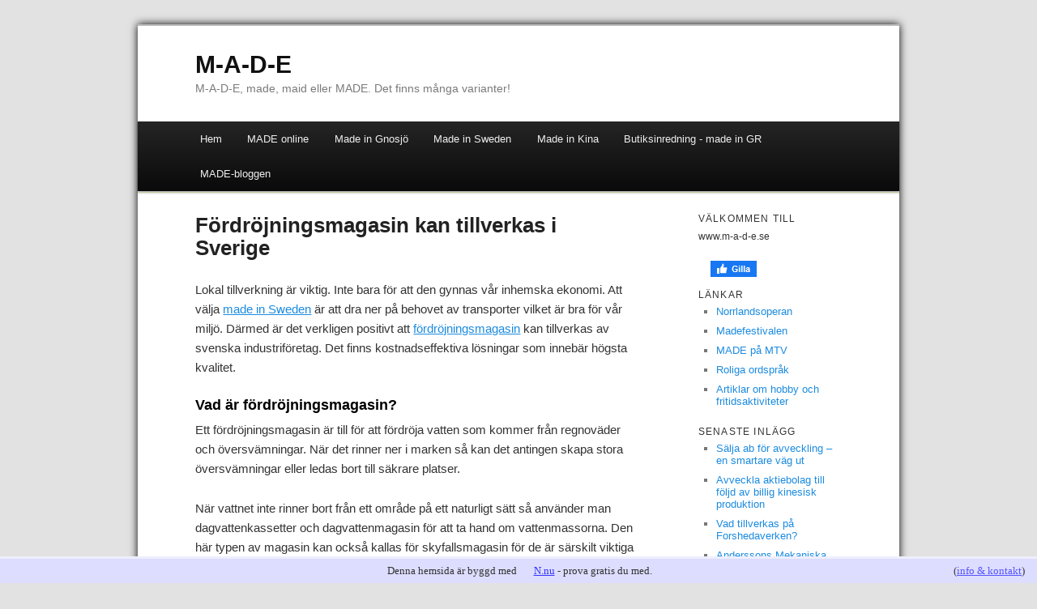

--- FILE ---
content_type: text/html; charset=utf-8
request_url: http://www.m-a-d-e.se/foerdroejningsmagasin-kan-tillverkas-i-sverige
body_size: 7159
content:
<!DOCTYPE html>
<html>
<head>
	<title>Fördröjningsmagasin kan tillverkas i Sverige | M-A-D-E</title>
	
    <link rel="icon" href="https://images.staticjw.com/mad/1702/favicon.ico" sizes="any">
    <meta charset="utf-8">
    <meta property="fb:app_id" content="280052272008788">
    <meta name="generator" content="N.nu">
    <style>html {padding-bottom:40px;}</style>
    <link rel="canonical" href="http://www.m-a-d-e.se/foerdroejningsmagasin-kan-tillverkas-i-sverige">

	<meta name="viewport" content="width=device-width, initial-scale=1">

<style>html,body,div,span,applet,object,iframe,h1,h2,h3,h4,h5,h6,p,blockquote,pre,a,abbr,acronym,address,big,cite,code,del,dfn,em,font,ins,kbd,q,s,samp,small,strike,strong,sub,sup,tt,var,dl,dt,dd,ol,ul,li,fieldset,form,label,legend,table,caption,tbody,tfoot,thead,tr,th,td{border:0;font-family:inherit;font-size:100%;font-style:inherit;font-weight:inherit;margin:0;outline:0;padding:0;vertical-align:baseline;}:focus{outline:0;}body{background:#fff;line-height:1;}ol,ul{list-style:none;}table{border-collapse:separate;border-spacing:0;}caption,th,td{font-weight:normal;text-align:left;}blockquote:before,blockquote:after,q:before,q:after{content:"";}blockquote,q{quotes:"" "";}a img{border:0;}header,hgroup,footer,section,article,nav,aside{display:block;}body{padding:0 2em;}#page{margin:2em auto;max-width:940px;-webkit-box-shadow:0px 0px 10px #000;-moz-box-shadow:0px 0px 10px #000;box-shadow:0px 0px 10px #000;}#branding hgroup{margin:0 7.6%;}#access div{margin:0 7.6%;}#primary{float:left;margin:0 -26.4% 0 0;width:100%;}#content{margin:0 34% 0 7.6%;width:58.4%;}#secondary{float:right;margin-right:7.6%;width:18.8%;}.alignleft{display:inline;float:left;margin-right:1.625em;}.alignright{display:inline;float:right;margin-left:1.625em;}.aligncenter{clear:both;display:block;margin-left:auto;margin-right:auto;}body,input,textarea{color:#333;font:15px "Helvetica Neue",Helvetica,Arial,serif;font-weight:300;line-height:1.625;}body{background:#e2e2e2;}#page{background:#fff;}h1,h2,h3,h4,h5,h6{clear:both;}hr{background-color:#ccc;border:0;height:1px;margin-bottom:1.625em;}p{margin-bottom:1.625em;}ul,ol{margin:0 0 1.625em 2.5em;}ul{list-style:square;}ol{list-style-type:decimal;}ol ol{list-style:upper-alpha;}ol ol ol{list-style:lower-roman;}ol ol ol ol{list-style:lower-alpha;}ul ul,ol ol,ul ol,ol ul{margin-bottom:0;}dl{margin:0 1.625em;}dt{font-weight:bold;}dd{margin-bottom:1.625em;}strong{font-weight:bold;}cite,em,i{font-style:italic;}blockquote{font-family:Georgia,"Bitstream Charter",serif;font-style:italic;font-weight:normal;margin:0 3em;}blockquote em,blockquote i,blockquote cite{font-style:normal;}blockquote cite{color:#666;font:12px "Helvetica Neue",Helvetica,Arial,sans-serif;font-weight:300;letter-spacing:0.05em;text-transform:uppercase;}pre{background:#f4f4f4;font:13px "Courier 10 Pitch",Courier,monospace;line-height:1.5;margin-bottom:1.625em;padding:0.75em 1.625em;}code,kbd{font:13px Monaco,Consolas,"Andale Mono","DejaVu Sans Mono",monospace;}abbr,acronym,dfn{border-bottom:1px dotted #666;cursor:help;}address{display:block;margin:0 0 1.625em;}ins{background:#fff9c0;text-decoration:none;}sup,sub{font-size:10px;height:0;line-height:1;position:relative;vertical-align:baseline;}sup{bottom:1ex;}sub{top:.5ex;}input[type=text],input[type=email],textarea{background:#fafafa;-moz-box-shadow:inset 0 1px 1px rgba(0,0,0,0.1);-webkit-box-shadow:inset 0 1px 1px rgba(0,0,0,0.1);box-shadow:inset 0 1px 1px rgba(0,0,0,0.1);border:1px solid #ddd;color:#888;}input[type=text]:focus,input[type=email]:focus,textarea:focus{color:#333;}textarea{padding-left:3px;width:98%;}input[type=text],input[type=email]{padding:3px;}a{color:#444;}a:visited{color:#444;}a:focus,a:active,a:hover{color:#1b8be0;}#branding{border-top:2px solid #bbb;padding-bottom:10px;position:relative;}#site-title{padding:30px 0 0;}#site-title a{color:#111;font-size:30px;font-weight:bold;line-height:36px;text-decoration:none;}#site-description{color:#7a7a7a;font-size:14px;margin-bottom:30px;}#branding img{margin-bottom:-6px;}#access{background:#222;background:-moz-linear-gradient(#252525,#0a0a0a);background:-webkit-gradient(linear,0% 0%,0% 100%,from(#252525),to(#0a0a0a));background:-webkit-linear-gradient(#252525,#0a0a0a);-webkit-box-shadow:rgba(0,0,0,0.4) 0px 1px 2px;-moz-box-shadow:rgba(0,0,0,0.4) 0px 1px 2px;box-shadow:rgba(0,0,0,0.4) 0px 1px 2px;clear:both;display:block;float:left;margin:0 auto 2px;width:100%;}#access ul{font-size:13px;list-style:none;margin:0 0 0 -0.8125em;padding-left:0;}#access li{float:left;position:relative;}#access a{color:#eee;display:block;line-height:3.333em;padding:0 1.2125em;text-decoration:none;}#access ul ul{-moz-box-shadow:0 3px 3px rgba(0,0,0,0.2);-webkit-box-shadow:0 3px 3px rgba(0,0,0,0.2);box-shadow:0 3px 3px rgba(0,0,0,0.2);display:none;float:left;margin:0;position:absolute;top:3.333em;left:0;width:188px;}#access ul ul ul{left:100%;top:0;}#access ul ul a{background:#f9f9f9;border-bottom:1px dotted #ddd;color:#444;font-size:13px;font-weight:normal;height:auto;line-height:1em;padding:10px 10px;width:168px;}#access li:hover > a,#access ul ul :hover > a{background:#efefef;}#access li:hover > a{background:#f9f9f9;background:-moz-linear-gradient(#f9f9f9,#e5e5e5);background:-webkit-gradient(linear,0% 0%,0% 100%,from(#f9f9f9),to(#e5e5e5));background:-webkit-linear-gradient(#f9f9f9,#e5e5e5);color:#333;}#access ul li:hover > ul{display:block;}#active a{font-weight:bold;}#main{border-top:2px solid #eee;-webkit-box-shadow:0 -1px 0 #dee7b1;-moz-box-shadow:0 -1px 0 #dee7b1;box-shadow:0 -1px 0 #dee7b1;clear:both;padding:1.625em 0 0;}.page-title{color:#333;font-size:10px;font-weight:500;letter-spacing:0.1em;line-height:2.6em;margin:0 0 2.6em;text-transform:uppercase;}.page-title a{font-size:12px;font-weight:bold;letter-spacing:0;text-decoration:none;text-transform:none;}.hentry{margin:0 0 1.625em;padding:0 0 1.625em;position:relative;}.entry-title,.entry-header .entry-meta{padding-right:76px;}.entry-title{clear:both;color:#222;font-size:26px;font-weight:bold;line-height:1.1em;padding-bottom:.3em;}.entry-title,.entry-title a{color:#222;text-decoration:none;}.entry-title a:hover{color:#1b8be0;}.entry-content{padding:1.2em 0 0;}.entry-content h1{color:#000;font-weight:bold;margin:0 0 .8125em;}.entry-content h2{color:#000;font-weight:bold;margin:0 0 .6em;font-size:1.20em;line-height:1em;}.entry-content h3{color:#333;font-weight:bold;margin:0 0 .6em;font-size:1.0em;line-height:0.9em;}.entry-content a{color:#1b8be0;}.entry-content a:hover{color:#ff4b33;}.entry-content a:visited{color:#aa55ff;}.entry-content table{border-bottom:1px solid #ddd;margin:0 0 1.625em;width:100%;}.entry-content tr th,.entry-content thead th{color:#888888;font-size:12px;font-weight:bold;line-height:18px;padding:9px 24px;}.entry-content tr td{border-top:1px solid #E7E7E7;padding:6px 24px;}#secondary{}.widget-area{font-size:12px;}.widget-area h4{color:#333;font-size:12px;font-weight:500;letter-spacing:0.1em;line-height:1.1em;text-transform:uppercase;margin-bottom:0.5em;}.widget-area ul{font-size:15px;margin-left:1.5em;}.widget-area ul li{color:#777;font-size:13px;}.widget-area a{color:#1b8be0;text-decoration:none;}.widget-area a:hover{color:#ff4b33;}#colophon{clear:both;}#site-generator{background:#f9f9f9;border-top:1px solid #ddd;color:#666;font-size:12px;line-height:2.2em;padding:2.2em 0;text-align:center;}#site-generator a{text-decoration:none;font-weight:bold;}#site-generator a:focus,#site-generator a:active,#site-generator a:hover{}@media (max-width:800px){#content{margin:0 7.6%;width:auto;}#secondary{float:none;margin:0 7.6%;width:auto;}embed,object{max-width:100%;}}@media only screen and (min-device-width:320px) and (max-device-width:480px){body{padding:0 .5em;}}.entry-content li{line-height:19px;margin-bottom:9px;}.entry-content img{border:1px solid #aaa;padding:3px;}#secondary li{line-height:15px;margin-bottom:9px}@media (max-width:992px){body{font-size:130%;padding:0 5px;}#access ul{font-size:15px;}#page{margin:5px;}blockquote{margin:0;}ul,ol{margin-left:30px;}.widget-area,.widget-area h4,.widget-area ul a{font-size:18px;}ul li,ol li{margin-bottom:20px !important;}.widget-area h4{margin-top:30px;}}@media (max-width:767px){.entry-content img{max-width:100%;float:none !important;}#page{margin:2px;box-shadow:none;}}</style>
</head>

<body class="blog">

<style>.nav-collapse{clip:rect(0 0 0 0);max-height:0;position:absolute;display:block;overflow:hidden;zoom:1;}.nav-collapse.opened{max-height:9999px;}.nav-toggle{-webkit-tap-highlight-color:rgba(0,0,0,0);-webkit-touch-callout:none;-webkit-user-select:none;-moz-user-select:none;-ms-user-select:none;-o-user-select:none;user-select:none;width:60px;height:36px;z-index:999999;position:absolute;right:15px;top:4px;overflow:hidden;display:block;background:#000 url(https://images.staticjw.com/jim/9159/hamburger.png) no-repeat 50% 44%;}@media screen and (min-width: 700px) {.nav-collapse{position:relative;}.nav-collapse.closed{max-height:none;}.nav-toggle{display:none !important;}}@media (min-width: 700px) {ul#responsive-nav{display:none;}}@media (max-width: 700px){img {max-width:100%;height:auto;}#logo-image{max-width:90%;}.nav-collapse{margin-bottom:30px;margin-top:-45px;min-height:15px;}ul#nav{display:none;}ul#responsive-nav{width:100%;background-color:#fff;margin:0;padding:0 0 10px;display:block;list-style:none;}ul#responsive-nav a{background:none;box-shadow:none;font-size:13px;text-decoration:none;color:#111;display:block;padding:10px 0 5px 15px;text-transform:uppercase;font-family:arial;text-align:left;}ul#responsive-nav #active a {font-weight:bold;}ul#responsive-nav li{width:100%;line-height:25px;display:block;padding:0;border-top:1px solid #ddd;margin:0 !important;}ul#responsive-nav li:hover{background-color:#eee;}body{margin-top:45px;background-color:#fff;background-image:none;}}</style>

<div class="nav-collapse">
<ul id="responsive-nav">
    <li><a href="/">Hem</a></li>
    <li><a href="/made-online">MADE online</a></li>
    <li><a href="/made-in-gnosjo">Made in Gnosjö</a></li>
    <li><a href="/made-in-sweden">Made in Sweden</a></li>
    <li><a href="/made-in-kina">Made in Kina</a></li>
    <li><a href="/made-gr">Butiksinredning - made in GR</a></li>
    <li><a href="/made-bloggen">MADE-bloggen</a></li>
</ul>
</div>



<div id="page" class="hfeed">
  <header id="branding" role="banner">
    <hgroup>
      <h1 id="site-title"><span><a href="http://www.m-a-d-e.se/" rel="home">M-A-D-E</a></span></h1>
      <h2 id="site-description">M-A-D-E, made, maid eller MADE. Det finns många varianter!</h2>
    </hgroup>

        
    <nav id="access" role="navigation">
      <div class="menu">
        
<ul id="nav">
    <li><a href="/">Hem</a></li>
    <li><a href="/made-online">MADE online</a></li>
    <li><a href="/made-in-gnosjo">Made in Gnosjö</a></li>
    <li><a href="/made-in-sweden">Made in Sweden</a></li>
    <li><a href="/made-in-kina">Made in Kina</a></li>
    <li><a href="/made-gr">Butiksinredning - made in GR</a></li>
    <li><a href="/made-bloggen">MADE-bloggen</a></li>
</ul>
      </div>
    </nav>
  </header>
  
  <div id="main">
    <div id="primary">
      <div id="content" role="main">
        <article class="post type-post hentry">
          <header class="entry-header">
            <h1 class="entry-title">Fördröjningsmagasin kan tillverkas i Sverige</h1>
          </header>
          
          <div class="entry-content">
            

<p>Lokal tillverkning är viktig. Inte bara för att den gynnas vår inhemska ekonomi. Att välja <a title="made in Sweden" href="http://www.m-a-d-e.se/made-in-sweden">made in Sweden</a> är att dra ner på behovet av transporter vilket är bra för vår miljö. Därmed är det verkligen positivt att <a title="fördröjningsmagasin" href="https://www.plastinjectwatersystem.se/sv/sortiment/dagvattenmagasin/fordrojningsmagasin/" target="_blank" rel="noopener">fördröjningsmagasin</a> kan tillverkas av svenska industriföretag. Det finns kostnadseffektiva lösningar som innebär högsta kvalitet.</p>
<h2>Vad är fördröjningsmagasin?</h2>
<p>Ett fördröjningsmagasin är till för att fördröja vatten som kommer från regnoväder och översvämningar. När det rinner ner i marken så kan det antingen skapa stora översvämningar eller ledas bort till säkrare platser.</p>
<p>När vattnet inte rinner bort från ett område på ett naturligt sätt så använder man dagvattenkassetter och dagvattenmagasin för att ta hand om vattenmassorna. Den här typen av magasin kan också kallas för skyfallsmagasin för de är särskilt viktiga då det kommer kraftiga skyfall med stora mängder vatten på en gång.</p>
<p>I fördröjningsmagasinen kommer vattnet att riktas vidare via system under marken. Det kommer också att filtreras. Det här är ju väldigt viktigt om det rinner ner från vägar där det kan finnas gott om smuts och gifter från bilar.</p>
<p>Det behöver dock inte bara vara regnvatten som samlas upp. Stora mängder snö som sedan smälter snabbt kan också ställa till med problem när marken inte kan hantera detta. För att inte störa affärsverksamhet och bebyggelse så används de smarta systemen som alltså kan tillverkas i Sverige.</p>
<h2>Dagvattensystem av plast som är enkla att jobba med</h2>
<p>De svenska systemen för dagvatten är gjorda av plast. Det betyder att de olika delarna kan gjutas fram. Det här ger oss kostnadseffektiv produktion och även ett format som sedan är lätt att bygga på.</p>
<p>Ett fördröjningsmagasin kan kopplas vidare i system med många kassetter och magasin. Om marken skulle förändras går det snabbt att gräva upp och ändra om. Detta eftersom man inte måste lägga dagvattenkassetterna så långt ner under marken.</p>
<p>Plast är ett lätt material och idag använder svenska industriföretag säker plast som inte kommer att lösas upp eller förgifta marken den ligger i. När det är så enkelt att flytta på systemen så blir det inte svårt att installera eller ändra om.</p>
<h2>Bra för miljön på flera sätt</h2>
<p>Lättviktiga delar som transporteras inom Sverige är bra på flera sätt. Det är förstås en fördel när ett fördröjningsmagasin kan tillverkas lokalt och sedan åka minsta möjliga sträcka för installation. Det går att få med kompletta system med en transport eftersom de är så lätta. Detta är något som kan innebära fina energibesparingar.</p>
<p>Dessutom är tillverkningen av dagvattenkassetter och dagvattenmagasin energieffektiv. Idag använder sig svenska företag av teknik som ger en effektiv produktion. Det drar ner på kostnader för projekten såväl som de resurser som krävs för dem. Idag går det ju även att använda plast igen för att tillverka på nytt så här finns det mycket att vinna på att jobba med detta material för olika typer av säkerhetssystem i och ovanför marken.</p>
<p> </p>
<p><img src="https://images.staticjw.com/mad/8801/vitsippor.jpg" alt="/vitsippor.jpg" width="400" height="267" /></p>

<style>#social-buttons {clear:both;height:15px;margin:40px 0 10px 20px;} #social-buttons a {background:url(https://staticjw.com/images/social-sprite.png) no-repeat 0 0;width:16px;height:16px;display:block;margin:0 0 0 5px;padding:0;border:0;float:left;}</style>
<div id="social-buttons">
<a style="background-position:0 0;" href="https://www.facebook.com/sharer/sharer.php?u=http%3A%2F%2Fwww.m-a-d-e.se%2Ffoerdroejningsmagasin-kan-tillverkas-i-sverige" rel="nofollow" onclick="javascript:window.open(this.href,'', 'menubar=no,toolbar=no,resizable=yes,scrollbars=yes,height=400,width=600');return false;" title="Facebook"></a>
<a style="background-position:-16px 0;" href="https://twitter.com/intent/tweet?text=F%C3%B6rdr%C3%B6jningsmagasin+kan+tillverkas+i+Sverige%3A&url=http%3A%2F%2Fwww.m-a-d-e.se%2Ffoerdroejningsmagasin-kan-tillverkas-i-sverige" rel="nofollow" onclick="javascript:window.open(this.href,'', 'menubar=no,toolbar=no,resizable=yes,scrollbars=yes,height=400,width=600');return false;" title="Twitter"></a>
<a style="background-position:-32px 0;" href="https://www.linkedin.com/sharing/share-offsite/?url=http%3A%2F%2Fwww.m-a-d-e.se%2Ffoerdroejningsmagasin-kan-tillverkas-i-sverige" rel="nofollow" onclick="javascript:window.open(this.href,'', 'menubar=no,toolbar=no,resizable=yes,scrollbars=yes,height=400,width=600');return false;" title="LinkedIn"></a>
<a style="background-position:-48px 0;" href="/rss.xml" rel="nofollow" target="_blank" title="RSS"></a>
<span style="float:right;margin-right:20px;">23 dec. 2022</span>
</div>

<hr id="comment" style="clear:both;width:95%;height:1px;border:0;background-color:#888;margin:0 auto 20px auto;">

<div style="max-width:100%;margin:auto;"><div class="fb-comments" data-href="http://www.made.n.nu/foerdroejningsmagasin-kan-tillverkas-i-sverige" data-colorscheme="light" data-width="100%" data-num-posts="10"></div></div>

<h2 id="other-posts-header">Andra inlägg</h2>
<ul id="blog-list">
<li><a href="/salja-ab-for-avveckling-en-smartare-vag-ut">Sälja ab för avveckling – en smartare väg ut</a></li>
<li><a href="/avveckla-aktiebolag-till-foljd-av-billig-kinesisk-produktion">Avveckla aktiebolag till följd av billig kinesisk produktion</a></li>
<li><a href="/vad-tillverkas-pa-forshedaverken">Vad tillverkas på Forshedaverken?</a></li>
<li><a href="/anderssons-mekaniska-verkstad-kan-ror-och-plat">Anderssons Mekaniska Verkstad kan rör och plåt!</a></li>
<li><a href="/citadellet-bolagsservice-hjalper-dig-att-komma-igang">Citadellet Bolagsservice hjälper dig att komma igång!</a></li>
<li><a href="/finns-det-dagvattenkassetter-made-in-sweden">Finns det dagvattenkassetter made in Sweden?</a></li>
<li><a href="/avveckla-ab-eller-tillverka-i-kina">Avveckla ab eller tillverka i Kina?</a></li>
<li><a href="/i-gnosjo-sker-tillverkning-av-polymer">I Gnosjö sker tillverkning av polymer</a></li>
<li><a href="/renare-miljo-med-brunnsfilter">Renare miljö med brunnsfilter</a></li>
</ul>


          </div>
        </article>
      </div>
      <!-- #content --> 
    </div>
    <!-- #primary -->
    
    <div id="secondary" class="widget-area" role="complementary">
      <h4>Välkommen till</h4>
<p>www.m-a-d-e.se</p>
<a href="https://www.facebook.com/sharer/sharer.php?u=http://www.m-a-d-e.se/" rel="nofollow" onclick="javascript:window.open(this.href,'', 'menubar=no,toolbar=no,resizable=yes,scrollbars=yes,height=400,width=600');return false;"><img style="margin:0 0 10px 15px;border:none;" class="fb-like-button" src="https://staticjw.com/images/fb-like-buttons/sv_SE.png" alt="Facebook"></a>
<h4>Länkar</h4>
<ul>
<li><a title="Norrlandsoperan" href="http://www.norrlandsoperan.se/sve/om-norrlandsoperan/musik" target="_blank">Norrlandsoperan</a></li>
<li><a title="Madefestivalen" href="http://www.madefestivalen.se/" target="_blank">Madefestivalen</a></li>
<li><a title="MADE på MTV" href="http://www.mtv.se/program/382-made" target="_blank">MADE på MTV</a></li>
<li><a href="http://www.ordsprak.info" target="_blank">Roliga ordspråk</a></li>
<li><a title="Artiklar om hobby och fritidsaktiviteter" href="http://www.5tips.se" target="_blank">Artiklar om hobby och fritidsaktiviteter</a></li>
</ul>
<h4>Senaste inlägg</h4>
<ul class="rss-feed">
    <li><a href="http://www.m-a-d-e.se/salja-ab-for-avveckling-en-smartare-vag-ut">Sälja ab för avveckling – en smartare väg ut</a></li>
    <li><a href="http://www.m-a-d-e.se/avveckla-aktiebolag-till-foljd-av-billig-kinesisk-produktion">Avveckla aktiebolag till följd av billig kinesisk produktion</a></li>
    <li><a href="http://www.m-a-d-e.se/vad-tillverkas-pa-forshedaverken">Vad tillverkas på Forshedaverken?</a></li>
    <li><a href="http://www.m-a-d-e.se/anderssons-mekaniska-verkstad-kan-ror-och-plat">Anderssons Mekaniska Verkstad kan rör och plåt!</a></li>
    <li><a href="http://www.m-a-d-e.se/foerdroejningsmagasin-kan-tillverkas-i-sverige">Fördröjningsmagasin kan tillverkas i Sverige</a></li>
    <li><a href="http://www.m-a-d-e.se/citadellet-bolagsservice-hjalper-dig-att-komma-igang">Citadellet Bolagsservice hjälper dig att komma igång!</a></li>
    <li><a href="http://www.m-a-d-e.se/finns-det-dagvattenkassetter-made-in-sweden">Finns det dagvattenkassetter made in Sweden?</a></li>
</ul>

<p> </p>    </div>
    
  </div>
  <!-- #main -->
  
  <footer id="colophon" role="contentinfo">
    <div id="site-generator">
	   © 2025 made.se	   <!-- This design template is designed by WordPress and realeased under the GPL license -->
	</div>
  </footer>
</div>



<!-- --><div style="font:13px/19px verdana;text-align:center;position:fixed;left:0px;bottom:0px;height:20px;padding:5px 15px;color:#333;width:100%;background:#ddf;border-top:3px solid #eef;">Denna hemsida är byggd med <a href="https://n.nu" style="color:#33f;text-decoration:underline;background:url(https://staticjw.com/n/favicon.ico) left center no-repeat #ddf;padding-left:18px;">N.nu</a> - prova gratis du med.<span style="float:right;margin-left:-90px;margin-right:30px;">(<a href="https://katalog.n.nu/129327/m-a-d-e.se" style="color:#55f;">info & kontakt</a>)</span></div>

<script src="https://cdnjs.cloudflare.com/ajax/libs/responsive-nav.js/1.0.39/responsive-nav.min.js"></script>
<script>var nav = responsiveNav(".nav-collapse",{label: ""});</script>

<div id="fb-root"></div><script async defer crossorigin="anonymous" src="https://connect.facebook.net/sv_SE/sdk.js#xfbml=1&version=v12.0&appId=280052272008788&autoLogAppEvents=1" nonce="FC1ncRTT"></script>


<script>
(function() { // Redistats, track version 1.0
    var global_id = '1nptegnh';
    var property_id = 129327;
    var url = encodeURIComponent(window.location.href.split('#')[0]);
    var referrer = encodeURIComponent(document.referrer);
    var x = document.createElement('script'), s = document.getElementsByTagName('script')[0];
    x.src = 'https://redistats.com/track.js?gid='+global_id+'&pid='+property_id+'&url='+url+'&referrer='+referrer;
    s.parentNode.insertBefore(x, s);
})();
</script>

</body>
</html><!-- Page generated in 0.00373 seconds at 21 Nov 07:05 -->